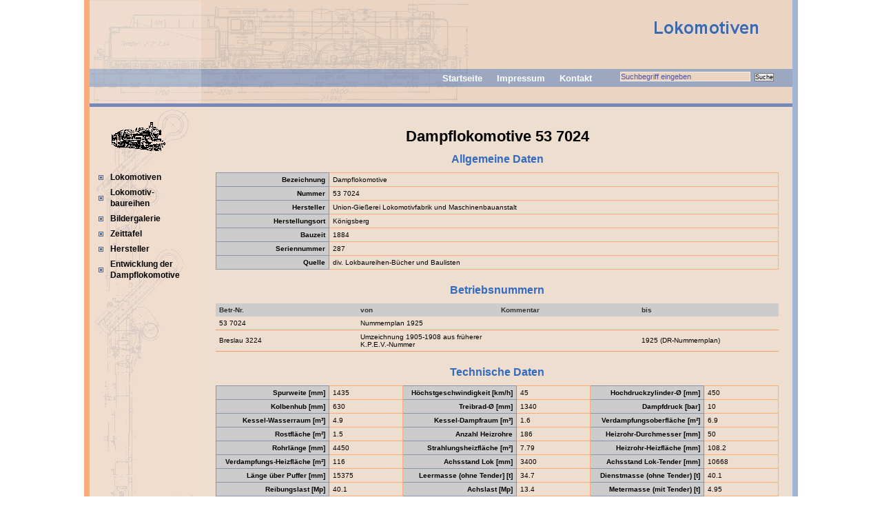

--- FILE ---
content_type: text/html
request_url: http://albert-gieseler.de/dampf_de/lokdaten11/lokdet118809.shtml
body_size: 7527
content:
<!DOCTYPE html PUBLIC "-//W3C//DTD XHTML 1.0 Transitional//EN" "http://www.w3.org/TR/xhtml1/DTD/xhtml1-transitional.dtd">
<html>
<head>
<title>Albert Gieseler -- Dampflokomotive 53 7024</title>
<meta http-equiv="Content-Type" content="text/html; charset=UTF-8"/>
<link href="/res/stylesheet.css" rel="stylesheet" type="text/css" />
<!--[if lte IE 7]>
<link href="/css/patches/patch_master.css" rel="stylesheet" type="text/css" />
<![endif]-->
</head>

<body>
<div id="page_margins">
<div id="page">

<!-- NavBar --------------------------------------------------->

<div id="header_lok">
    <h1 id="dampf_kraft">
        <img src="/res/images/lok_banner.jpg" />
    </h1>
</div>
<div id="nav_main" style="background: #9ca7c0 url(/res/images/lokbanner_mid_2.jpg) no-repeat left;">
    <ul>
        <li id="xcurrent">
            <a href="/index.html">Startseite</a>
        </li>
        <li>
            <a href="/dampf_de/texte/impressum.shtml">Impressum</a>
        </li>
        <li>
            <a href="/cgi-data/mailmanager/contact.php">Kontakt</a>
        </li>
        <li>
            <form action="/sphider/search.php" method="get">
                <input type="text" name="query" id="albert_query" size="30" value="Suchbegriff eingeben" onclick="if(this.value=='Suchbegriff eingeben')this.value='';" onblur="if(this.value=='')this.value='Suchbegriff eingeben';"/>

                <input id="search_submit" type="submit" value="Suche"/>
                <input type="hidden" name="search" value="1"/>
            </form>
        </li>
    </ul>
</div>

<div id="grafik">
    <img src="/res/images/lokbanner_bottom_2.jpg" />
</div>

<!--
<table id="mainTable"  valign="top" xheight="100%">
 <tr >
   <td  id="col1" style="background: #f0ddcd  url(/res/images/signal_1.gif) top no-repeat;" class="NavBar" valign="top" width="15%">
-->
<div id="col1" style="background: #f0ddcd url(/res/images/signal_1.gif) top no-repeat;">    <!-- Hinzu -->
    <!--
     <table valign="top" class="NavTab" border="0">
       <tbody>
-->
    <div id="col1_content" class="clearfix">
        <img id="engine" src="/res/images/lokicon_80.gif" alt="Dampflokomotive"/>
        <div id="submenu">
            <li><a href="/dampf_de/indexe/loks.shtml">Lokomotiven</a> </li>
            <li><a href="/dampf_de/tables/lokreihe0.shtml">Lokomotiv-<br/>baureihen</a></li>
            <li><a href="/dampf_de/lokImageHtml/lokGrid_1.shtml">Bildergalerie</a></li>
            <li><a href="/dampf_de/tables/lokchron0.shtml">Zeittafel</a></li>
            <li><a href="/dampf_de/indexe/lokherst.shtml">Hersteller</a></li>
            <li><a href="/dampf_de/texte/lok1.shtml">Entwicklung der <br/>Dampflokomotive</a></li>
        </div>
    </div>
<!--           
       </tbody>
    </table>
   </td>
-->
</div>

<!--
<div id="col2"> 
    <div id="col2_content" class="clearfix"> </div>
</div>
-->

 
<!-- Contents --------------------------------------------------->

<div id="col3">  
<div id="col3_content" class="clearfix"> 

<h1 class="RemusHead">
Dampflokomotive 53 7024
</h1>





<h3 class="tableHeader">Allgemeine Daten</h3>
<table width="100%" class="UnfallListe"  align="center" frame=box cellpadding=1 >
<colgroup>
<col WIDTH="20%" VALIGN="TOP" ALIGN="LEFT">
<col WIDTH="80%" VALIGN="TOP" ALIGN="LEFT">
</colgroup>
<tr>
<th class="THF">Bezeichnung</th><td class="TDF">Dampflokomotive</td>
</tr>
<tr>
<th class="THF">Nummer</th><td class="TDF">53 7024</td>
</tr>
<tr>
<th class="THF">Hersteller</th><td class="TDF">Union-Gießerei Lokomotivfabrik und Maschinenbauanstalt</td>
</tr>
<tr>
<th class="THF">Herstellungsort</th><td class="TDF">Königsberg</td>
</tr>
<tr>
<th class="THF">Bauzeit</th><td class="TDF">1884</td>
</tr>
<tr>
<th class="THF">Seriennummer</th><td class="TDF">287</td>
</tr>
<tr>
<th class="THF">Quelle</th><td class="TDF">div. Lokbaureihen-Bücher und Baulisten</td>
</tr>
</table>


<h3 class="tableHeader">Betriebsnummern</h3>
<table width="100%" class="UnfallListe"  align="center" frame=box cellpadding=1 >
<colgroup>
<col WIDTH="25%" VALIGN="TOP" ALIGN="LEFT">
<col WIDTH="25%" VALIGN="TOP" ALIGN="LEFT">
<col WIDTH="25%" VALIGN="TOP" ALIGN="LEFT">
<col WIDTH="25%" VALIGN="TOP" ALIGN="LEFT">
</colgroup>
<tr>
<th class="THS1">Betr-Nr. </th>
<th class="THS2">von</th>
<th class="THS1">Kommentar </th>
<th class="THS2">bis</th>
<tr>
<td  class="TDS1" >53 7024</td>
<td  class="TDS2" >Nummernplan 1925</td>
<td  class="TDS1" >&nbsp;</td>
<td  class="TDS2" >&nbsp;</td>
</tr>
<tr>
<td  class="TDS1" >Breslau 3224</td>
<td  class="TDS2" >Umzeichnung 1905-1908 aus früherer K.P.E.V.-Nummer</td>
<td  class="TDS1" >&nbsp;</td>
<td  class="TDS2" >1925 (DR-Nummernplan)</td>
</tr>
</table>







<h3 class="tableHeader">Technische Daten</h3>

<table style="border: 1px #fff  solid; " width="100%" class="UnfallListe"  align="center" frame=box cellpadding=1 >
<colgroup>
<col WIDTH="20%" VALIGN="TOP" ALIGN="RIGHT">
<col WIDTH="13%" VALIGN="TOP" ALIGN="LEFT">
<col WIDTH="20%" VALIGN="TOP" ALIGN="RIGHT">
<col WIDTH="13%" VALIGN="TOP" ALIGN="LEFT">
<col WIDTH="20%" VALIGN="TOP" ALIGN="RIGHT">
<col WIDTH="13%" VALIGN="TOP" ALIGN="LEFT">
</colgroup>
<tr>
<th class="THF">Spurweite [mm]</th><td class="TDF">1435</td>
<th class="THF">Höchstgeschwindigkeit [km/h]</th><td class="TDF">45</td>
<th class="THF">Hochdruckzylinder-Ø [mm]</th><td class="TDF">450</td>
</tr>
<tr>
<th class="THF">Kolbenhub [mm]</th><td class="TDF">630</td>
<th class="THF">Treibrad-Ø [mm]</th><td class="TDF">1340</td>
<th class="THF">Dampfdruck [bar]</th><td class="TDF">10</td>
</tr>
<tr>
<th class="THF">Kessel-Wasserraum [m³]</th><td class="TDF">4.9</td>
<th class="THF">Kessel-Dampfraum [m³]</th><td class="TDF">1.6</td>
<th class="THF">Verdampfungsoberfläche [m²]</th><td class="TDF">6.9</td>
</tr>
<tr>
<th class="THF">Rostfläche [m²]</th><td class="TDF">1.5</td>
<th class="THF">Anzahl Heizrohre</th><td class="TDF">186</td>
<th class="THF">Heizrohr-Durchmesser [mm]</th><td class="TDF">50</td>
</tr>
<tr>
<th class="THF">Rohrlänge [mm]</th><td class="TDF">4450</td>
<th class="THF">Strahlungsheizfläche [m²]</th><td class="TDF">7.79</td>
<th class="THF">Heizrohr-Heizfläche [mm]</th><td class="TDF">108.2</td>
</tr>
<tr>
<th class="THF">Verdampfungs-Heizfläche [m²]</th><td class="TDF">116</td>
<th class="THF">Achsstand Lok [mm]</th><td class="TDF">3400</td>
<th class="THF">Achsstand Lok-Tender [mm]</th><td class="TDF">10668</td>
</tr>
<tr>
<th class="THF">Länge über Puffer [mm]</th><td class="TDF">15375</td>
<th class="THF">Leermasse (ohne Tender] [t]</th><td class="TDF">34.7</td>
<th class="THF">Dienstmasse (ohne Tender) [t]</th><td class="TDF">40.1</td>
</tr>
<tr>
<th class="THF">Reibungslast [Mp]</th><td class="TDF">40.1</td>
<th class="THF">Achslast [Mp]</th><td class="TDF">13.4</td>
<th class="THF">Metermasse (mit Tender) [t]</th><td class="TDF">4.95</td>
</tr>
<tr>
<th class="THF">Tenderbauart</th><td class="TDF">pr 3 T10.5</td>
<th class="THF">Wasservorrat [m³]</th><td class="TDF">10.5</td>
<th class="THF">Brennstoffvorrat [t]</th><td class="TDF">4</td>
</tr>
</table>

</div>  <!-- col3_content -->
<!-- IE Column Clearing --> 
<div id="ie_clearing">&nbsp;</div>
</div>  <!-- col3 -->
<div id="footer">Copyright � Albert Gieseler, Mannheim, Germany 2009</div>

</div>
</div>
</body>
</html>


--- FILE ---
content_type: text/css
request_url: http://albert-gieseler.de/res/screen/basemod.css
body_size: 7485
content:
@charset "UTF-8";
/**
 * "Yet Another Multicolumn Layout" - (X)HTML/CSS Framework
 *
 * (en) Screen layout for YAML examples
 * (de) Bildschirmlayout für YAML-Beispiele
 *
 * @copyright       Copyright 2005-2007, Dirk Jesse
 * @license         CC-A 2.0 (http://creativecommons.org/licenses/by/2.0/),
 *                  YAML-C (http://www.yaml.de/en/license/license-conditions.html)
 * @link            http://www.yaml.de
 * @package         yaml
 * @version         3.0.4
 * @revision        $Revision: 130 $
 * @lastmodified    $Date: 2007-10-05 19:05:21 +0200 (Fr, 05 Okt 2007) $
 */
 
@media all
{
  /*------------------------------------------------------------------------------------------------------*/
 
  
  /**
   * (en) Formatting YAML's  basic layout elements
   * (de) Gestaltung des YAML Basis-Layouts
   */

  /* (en) Marginal areas & page background */
  /* (de) Randbereiche & Seitenhintergrund */
  body {overflow-y:scroll;  }
  .scrolledBox {
      width:750px;
      height:120px;
  }
  .pureText {
      width:500px;
  }
  .pureTextHead {
      padding-top:10px;
      padding-bottom:10px;
  }
  .pageTurn {
      font-size: 100.00%;
      text-align:center; 
      padding-top:20px;
      padding-bottom:10px;
      xpadding:30px;
  }
  .twoColumns {
      column-count: 2;
      column-width: 48%;
      column-gap: 10px;
      column-rule: solid #ddd 1px;
      -webkit-column-count: 2;
      -webkit-column-width: 48%;
      -webkit-column-gap: 10px;
      -webkit-column-rule: solid #ddd 1px;
      -moz-column-count: 2;
      -moz-column-width: 48%;
      -moz-column-gap: 10px;
      -moz-column-rule: solid #ccc 1px;
  }
  
  .link {
      width: 50px;
  }
  .main_image {
      border:0px #ffffff solid;
      padding: 0px;
      margin: 0px;
      text-align: center;
      vertical-align: bottom;
      font-weight: bold;
      font-size: 130.00%;
  }
  .nav_img {
      border:2px #ffffff solid;
      padding: 0px;
      margin: 0px;
      text-align: center;
      vertical-align: bottom;
      font-weight: bold;
      font-size: 130.00%;
  }
  
  .grid_link {
      border:0px #ffffff solid;
      padding: 0px;
      margin: 0px;
      text-align: center;
      
  }

  .block_separator {
      width:300;
      padding:0px;
      xborder-top:2px #fcab7a solid;
      border-left:1px #f7eee6 solid;
      border-right:1px #f7eee6 solid;
      
      xborder-bottom: #fcab7a solid 2px;
      background: #f7eee6;
      color: #4a54aa;
      xbackground: #fcab7a;
      xheight: 20px;
  }
  
  .col_picture {  
      /*padding: 10px; */
      /* border:1px #fcab7a solid; */
      vertical-align: bottom;
      /*border-right: 1px #fcab7a solid;  border-left:1px #fcab7a solid; */
  }

  .col_big_picture {  
      /*padding: 10px; */
       xborder:10px #fcab7a solid; 
      vertical-align: top;
      xborder-bottom: #7687ba solid 0px;
      /*border-right: 1px #fcab7a solid;  border-left:1px #fcab7a solid; */
  }
  
  .grid_image {
      /* #a3b5d4 */
      border:2px #ffffff solid;
  }
  
  .nav_image_grid {
      margin: 0px;
      color: black;
      font-weight: bold;
      font-size: 130.00%;
      border: 0px #fff solid; 
      width: 2%;
      padding: 0px;
      padding-left: 0px;
      padding-right: 0px;
      padding-bottom: 0px;

  }
  
  .nav_image_det {
      margin: 0px;
      color: black;
      xfont-weight: bold;
      xfont-size: 130.00%;
      border: 0px #fff solid; 
      padding: 0px;
      padding-left: 0px;
      padding-right: 0px;
      padding-bottom: 0px;

  }

  .THF {
      font-weight: italic;
      color: black;
      xbackground-color: #ebd4c2;
      xbackground-color: #eee;
      xborder: 1px #fcab7a solid;
      border: 1px #8a94aa solid;
      text-align: right;
  }
  .TDF {
      color: black;
      xbackground-color: #f7eee6;
      xbackground-color: #fff;
      xborder: 1px #fcab7a solid;
      border: 1px #fcab7a solid;
      text-align: left;
  }
  
  
  /* (en) Layout: width, background, borders */
  /* (de) Layout: Breite, Hintergrund, Rahmen */
  #page_margins {min-width: 740px; max-width: 85em; margin: 0 auto; border-right: 8px #a3b5d4 solid;  border-left:8px #fcab7a solid;}
  
  #page{ background: #fff ; border: 0px #fff solid; }

  /* (en) Centering layou in old IE-versions */
  /* (de) Zentrierung des Layouts in alten IE-versionen */
  body { text-align: center }
  #page_margins { text-align:left }

  /* (en) Designing main layout elements */
  /* (de) Gestaltung der Hauptelemente des Layouts */
  #header {
    color: #000;
    height: 100px;
    padding: 0px;
	text-align:right;
	background:  #ebd4c2 url(../../images/img_header.jpg) left no-repeat;
	padding-right: 10px; 
  }
  #header_lok {
    color: #000;
    height: 100px;
    padding: 0px;
	text-align:right;
	background:  #ebd4c2 url(/res/images/lokbanner_top_2.jpg) left no-repeat;
	padding-right: 10px; 
  }
  
  #dampf_kraft {
      padding: 15px;
  }
  #engine {
      padding-left:30px;
      padding-top:20px;
  }
  /* (de) Anpassung der Hauptnavigation */
  #nav ul { margin-left: 20px; }
  #nav_main {background-color: #336; }
  /* HGH 2009-02-28 #8a94aa #ebd4c2 #9ca7c0   #336*/
  #albert_query { margin: 0.4em 0.1em 0.4em 0.8em;border-style: solid; border-color:#f7eee6; border-width: 1px; color: #4a54aa ;background-color: #ebd4c2; font-weight: xbold; font-size: 80.00%; font-family:  Verdana, Helvetica, Arial, sans-serif; text-decoration:none;  margin-left: 30px; }
  #search_submit { margin: 0.4em 0.8em 0.4em 0.1em;border-style: solid;border-width: 1px;font-size: 70.00%; font-family:  Verdana, Helvetica, Arial, sans-serif; text-decoration:none;   }
  /*
    a {color: #346bbd; text-decoration:none;}
  a:focus,
  a:hover,
  a:active {background-color: none; text-decoration:underline;}
  */
  
  #grafik { background:#ebd4c2;
  border-bottom: #7687ba solid 5px; 
  
  }

  #main { background: #f7eee6; padding:0px 0;}

  #footer { 
    color:#666; 
    background: #f9f9f9;
    padding: 5px;
    border:0px;

  }

  #result_report {
	text-align:center ;
	padding:3px;
    
	/* background-color:#e5ecf9; */
    /* HGH 2009-03-14 */
    background-color:#8a94aa; 
	font-weight: bold;
	margin-bottom:14px;
  }
  /*------------------------------------------------------------------------------------------------------*/

   /* (de) Neupositionierung der Content Container
   *
   * |-------------------------------|
   * | #header                       |
   * |-------------------------------|
   * | #col1   | #col3               |
   * | flexible| 75%                 |
   * |-------------------------------|
   * | #footer                       |
   * |-------------------------------|
   */

  /* right column | Rechte Spalte */
  /* HGH 2009-02-06 added border:0px;  no small line at end*/
  #col1 { width: 163px; height:700px; padding:0px; float:left;  background: #f0ddcd url(../../images/img_nav_left.gif) top no-repeat;border-width:0px;  font-size:0.9em; }
  /* HGH 2009-02-07 added class Contents (Contens contains the actual contents of the page. border:0px removes line at bottom */
  .Contents { top no-repeat;border:0px; }
  #col1_content { padding:0px; }

  #col2, #col2_content { display:none; }

  #col3 { margin: 0; border-left: 163px  solid #f2decd; background:#eeded0; oldbackground:#f7eee6 }
  #col3_content { padding:30px 20px 0 20px; font-size:0.9em;}

  /*------------------------------------------------------------------------------------------------------*/


}

